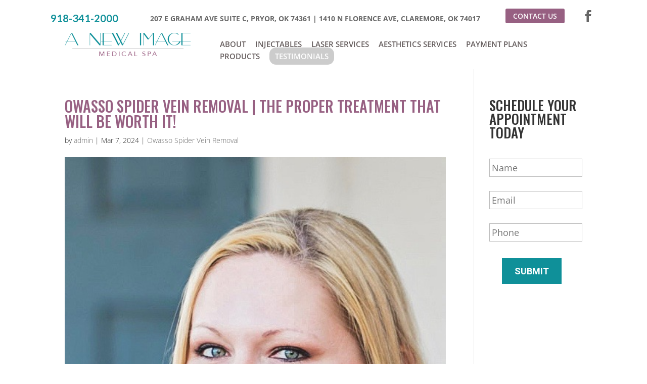

--- FILE ---
content_type: text/css
request_url: https://anewimageok.com/wp-content/themes/myle/style.css?ver=4.25.1
body_size: 4249
content:
@import url("../Divi/style.css");
@import url('https://fonts.googleapis.com/css?family=Lato:400,700|Roboto:400,700');
/*
Theme Name: Make Your Life Epic
Theme URI: http://www.elegantthemes.com/gallery/divi/
Description: Child theme for the Divi theme
Author: Elegant Themes
Author URI: http://www.elegantthemes.com
Template: Divi
Version: 1.0 - MLK
*/

/*** CHILD THEME STYLE RULES - BELOW HERE***/

/** DO NOT ADD NEW RULES ABOVE THIS LINE **/

h1, h2, h3, h4{
	font-family: 'Oswald', sans-serif;
	text-transform: uppercase;
	word-wrap: normal; 
}

	h1, h2, h3, #messaging-text h1, #messaging-text h4, #mid-who-container h2{
		color: #976082 !important;
	}

h2 {
    font-size: 48px;
}

h3 {
    font-size: 32px;
}

h4 {
    font-size: 27px !important;
}

p, ul li{
	font-size: 18px;
	line-height: 1.8;
	font-weight: 300;
	color: #222;
}



#mid-blocks-1 h4{
	font-size: 38px !important;
}


#top-menu>li:last-child a {
    background-color: #ccc;
    color: #fff;
    padding: 10px 11px;
    border-radius: 13px;
    font-weight: 600;
}


#mid-who-container p{
	color: #222;
}


.et_pb_title_container h1 {
    font-size: 26px;
    background-color: #0f9099;
    color: #fff !important;
    padding: 25px;
    display: inline-block;
}

#addressWrap {
    position: relative;
    top: 5px;
    margin-left: 50px;
    text-transform: uppercase;
    float: left;
	font-weight: 700;
}

#top-menu li {
    display: inline-block;
    padding-right: 15px;
    font-size: 14px;
}

.mid-block .et_pb_blurb_content {
    position: relative;
    /* border: 1px red solid; */
    min-height: 300px;
    display: flex;
    flex-direction: column;
    justify-content: center;
}

	#mid-block-container a {
	    position: absolute;
	    /* border: 1px yellow solid; */
	    top: 0;
	    bottom: 0;
	    left: 0;
	    right: 0;
	    display: flex;
	    flex-direction: column-reverse;
	}

/**/
/**/
/************* DEFAULT STYLES *************/
/**/
/**/

#top-menu a {
    text-transform: uppercase;
    font-size: 15px;
    color: #655d5d;
    font-weight: 600;
}

#top-menu {
    position: relative;
    top: 1px;
    right: 0 !important;
}

#messaging-text h3 {
    font-size: 47px !important;
    padding-bottom: 6px !important;
    color: #ed1d24 !important;
}

#messaging h4 {
    color: #e09a42 !important;
    font-weight: 400;
    text-transform: none;
    font-family: 'Lato', sans-serif !important;
}

#link-container-Wrap h4 {
    border-bottom: 2px #e09a42 solid;
}

#page-container {
    padding-top: 0px !important;
}

.container {
    position: relative;
    width: 80%;
    max-width: 1080px;
    margin: 0 auto;
}

	#et-info-phone {
	    cursor: default;
	}


#sg-top-header .container {
    background-color: #fff !important;
    width: 100%;
    max-width: 1080px;
    position: relative;
}
	
/*
#sg-top-header .container #et-info {
    width: 100%;
    float: none;
    text-align: right;
    background-color: #fff !important;
    max-width: 1080px;
    margin: 0 auto;
    display: flex;
    justify-content: flex-end !important;
    padding-top: 20px;
    padding-bottom: 2px;
}
*/

a.btn02 {
    background-color: #976082;
    color: #fff;
    padding: 5px 15px;
    border-radius: 3px;
    text-transform: uppercase;
    font-weight: 600;
}
	
	
.container-Wrap, .containerWrap, #mid-blocks-1, #mid-blocks-2, .rightsideWrap, .boxWrap, #upperWrap, #upperWrap .et_pb_column.et_pb_column_4_4.et_pb_column_inner.et_pb_column_inner_0.et-last-child, .singleWrap, .et_pb_text.et_pb_module.et_pb_bg_layout_dark.et_pb_text_align_center.boxWrap.et_pb_text_2.et_pb_with_border, #mid-row-1, #mid-row-2, .leftWrap, .boxWrap, .et_pb_text.et_pb_module.et_pb_bg_layout_dark.et_pb_text_align_center.boxWrap.et_pb_text_8.et_pb_with_border, .leftWrap, .rightWrap, .et_pb_text.et_pb_module.et_pb_bg_layout_dark.et_pb_text_align_center.boxWrap.et_pb_text_9.et_pb_with_border, .et_pb_text.et_pb_module.et_pb_bg_layout_dark.et_pb_text_align_center.boxWrap.et_pb_text_7.et_pb_with_border {
    padding: 0 !important;
    margin: 0 !important;
    position: relative;
    margin-right: 0 !important;
    max-width: 100% !important;
    width: 100% !important;
}



#mid-row-2 .et_pb_row_4{
	max-width: none !important;
}


#mid-blocks-1 .leftsideWrap {
    max-width: 80% !important;
    width: 100% !important;
    position: relative;
}

#mid-blocks-1 .et_pb_text_inner{
    min-height: 400px;
    position: relative !important
}

#mid-blocks-2 .et_pb_text_inner, #mid-row-1 .et_pb_text_inner, #mid-row-2 .et_pb_text_inner, #mid-blocks-2 .et_pb_text_innerm, .linkWrap .et_pb_blurb_description{
    min-height: 250px !important;
    position: relative !important;
    display: flex;
    flex-direction: column;
    justify-content: center;
    align-items: center;
}


#mid-blocks-1 .boxWrap a, .rightsideWrap .boxWrap, .rightsideWrap .boxWrap .et_pb_text_inner, #mid-blocks-1 .et_pb_text_inner, #mid-row-1 .et_pb_text_inner a, #mid-row-2 .et_pb_text_inner a, #mid-blocks-2 .et_pb_text_inner a {
    position: absolute;
    top: 0;
    bottom: 0;
    left: 0;
    right: 0;
    display: flex;
    flex-direction: column;
    justify-content: center;
    align-items: center;
}

.boxWrap:hover, .linkWrap .et_pb_blurb_description:hover {
    background-color: rgba(255,255,255,.3);
}


.boxWrap:after {
    content: "";
    position: absolute;
    background-color: rgba(0,0,0,.2);
    top: 0;
    right: 0;
    bottom: 0;
    left: 0;
    z-index: -1;
}


.boxWrap:hover:after{
	background-color: rgba(0,0,0,.0);
}

.boxWrap:hover h4 {
    border-bottom: 5px #e09a42 solid;
    border-top: 5px #e09a42 solid;
    padding-top: 10px;
}


.linkWrap {
    padding: 0 !important;
}

	.linkWrap .et_pb_blurb_description{
		min-height: 200px !important;
		overflow: hidden;
	}

#sg-top-header .container #et-info {
    width: 100%;
    float: none;
    text-align: right;
    background-color: #fff;
    max-width: 1080px;
    margin: 0 auto;
    /* display: flex; */
    justify-content: space-between;
    padding-top: 20px;
    padding-bottom: 2px;
}

#sg-top-header .container #et-info .btn {
    display: none;
}

.linkWrap .et_pb_blurb_description a {
    position: absolute;
    top: 0;
    bottom: 0;
    left: 0;
    right: 0;
}

#mid-block-container p, #mid-block-container a {
    color: #fff;
    font-weight: 400;
    line-height: 1.2;
}

#mid-row-2 .container-Wrap {
    max-width: 100% !important;
}

#home-testimonials p {
    color: #fff;
    font-size: 28px;
    line-height: 1.5;
    padding: 40px;
}

/**/
/**/
/******* GLOBAL ELEMENTS ******/
/**/
/**/

/****** MODALS *******/

.thrive-modal-trigger{cursor:pointer;}
body.modal-enabled{
	overflow:hidden;
	position:fixed;
	width:100%;
	height:100%;
}
#thrive-modal-background{
	position:fixed;
	top:0;
	right:0;
	bottom:0;
	left:0;
	z-index:4000;
	display:none;
	background-color:#000;
	opacity:0.65;
	-webkit-transform:translateZ(0);
	-moz-transform:translateZ(0);
	transform:translateZ(0);
}
body.modal-enabled #thrive-modal-background{display:block;}
.thrive-modal-entire{
	position:fixed;overflow:auto;
	overflow-x:hidden;
	top:50%;
	right:0;
	bottom:0;
	left:0;
	visibility:hidden;
	z-index:-5000;
	opacity:0;
	-webkit-transform:translateZ(0);
	-webkit-transition:opacity 0.3s linear;
	-moz-transition:opacity 0.3s linear;
	-ms-transition:opacity 0.3s linear;
	transition:opacity 0.3s linear;
}
.thrive-modal-entire.modal-visible{
	visibility:visible;
	opacity:1;
	z-index:999999;
	background: rgba(0,0,0,0.8);
	height: 100vh;
	transform: translate(0, -46%);
	overflow: scroll;
}
.thrive-modal-container{
	position:relative;
	top:50%;
	left:50%;
	z-index:6000;
	padding-bottom:60px;
	max-width:1080px;
	transform:translate(-50%,-50%);
}
.thrive-modal{
	background-color:white;
	border-radius:6px;
	margin:0 auto;
	min-width:291px;
	max-width:calc(100% - 80px);
	padding:20px;
	box-sizing:border-box;
	position:relative;
	border-top-right-radius:0px;
}
.thrive-modal::after{
	content:"";
	display:block;
	clear:both;
}
.thrive-modal .thrive-modal-exit:not(.unstyled){
	position:absolute;
	z-index:100;
	top:-10px;
	right:-10px;
	background-color:#888;
	box-shadow:0px 0px 8px rgba(0, 0, 0, 1);
	cursor:pointer;
	padding:17px;
	border-radius:50%;
	min-height:17px;
	min-width:17px;
	background-image:url("/wp-content/themes/myle/images/exit-white.png");
	background-position:center;
	background-repeat:no-repeat;
}
.thrive-modal .thrive-modal-exit:not(.unstyled):hover{background-color:#777;}
@media screen and (max-width:420px){
	.thrive-modal-container{top:50%;}
	.thrive-modal{
		max-width:100%;
		width:100% !important;
		border-radius:0px;
	}
	.thrive-modal .thrive-modal-exit:not(.unstyled){
		right:4px;
		top:-40px;
	}
}
#easter-egg .thrive-modal{width:90%;padding:10px;}
#easter-egg:not(.modal-visible) #jwEaster-wrapper{width:0%;}
#easter-egg.modal-visible #jwEaster-wrapper{width:100%;}
#easter-egg-gallery{display:none;text-align:center;padding:0px 40px;position:relative;}
#easter-egg-gallery img{}
#easter-egg-gallery-left,#easter-egg-gallery-right{background-color:transparent;border:0;height:57px;width:30px;cursor:pointer;position:absolute;top:50%;margin-top:-30px;}
#easter-egg-gallery-left{background-image:url("/wp-content/themes/myle/images/episode/related-arrow-left.png");left:0px;}
#easter-egg-gallery-left:hover{background-image:url("/wp-content/themes/myle/images/episode/related-arrow-left-hover.png");}
#easter-egg-gallery-right{background-image:url("/wp-content/themes/myle/images/episode/related-arrow-right.png");right:0px;}
#easter-egg-gallery-right:hover{background-image:url("/wp-content/themes/myle/images/episode/related-arrow-right-hover.png");}
iframe#youtubePlayer{max-width:100%;width:100%;height:420px;}
@media screen and (min-width:980px){}
.easter-egg-wrapper{width:980px;margin:0 auto;text-align:right;max-width:100%;}
.easter-egg-wrapper::before{content:"";display:block;clear:both;}
.easter-egg-trigger{color:#bcbcbc;font-weight:500;font-size:14px;cursor:pointer !important;display:inline-block;margin:6px 0px;padding:6px 12px;background:#eee;border-radius:3px;text-indent:22px;/* background-image:url("/wp-content/themes/myle/images/icons/gift_grey.png");background-size:18px 18px;background-repeat:no-repeat;background-position:8px center; */}
.easter-egg-trigger:hover{color:#0b9bd7 !important;/* background-image:url("/wp-content/themes/myle/images/icons/gift_blue.png"); */}
#thriveVimeo-aspect,#youtubePlayer{position:relative;height:0px;padding-top:56.4%;}
#thriveVimeo, #youtubePlayer iframe{position:absolute;top:0px;left:0px;width:100%;height:100%;}
@media screen and (max-width:980px){.easter-egg-wrapper{width:768px;}
#easter-egg-mentors-wrapper{width:544px;}
}
@media screen and (max-width:767px){.easter-egg-wrapper,#easter-egg-resources{width:291px;text-align:center;}
#easter-egg-feedback{float:none;}
}


/****** BUTTONS *******/

.btn, .gform_wrapper input[type=submit] {
    display: inline-block;
    background: #0f9099 !important;
    padding: .7em 1em;
    border-radius: 0;
    border: 1px solid #fff;
    color: #fff;
    text-transform: uppercase;
    font-weight: 600;
    font-family: "Roboto",sans-serif;
    font-size: 16px;
    transition: all .2s ease-out;
    cursor: pointer;
}
	.btn:hover, .gform_wrapper input[type=submit]:hover {
		background: transparent !important;
		border: 1px solid #0f9099 !important;
		color: #0f9099 !important;
	}
.btn.dark {
	background: rgba(0,0,0,.8);
	color: #fff;
}
	.btn.dark:hover {
		background: #fff;
		color: #333;
	}

.gform_fields li {
    padding-right: 0 !important;
}

.gform_wrapper .gform_footer {
    padding: 0;
    margin: 1em 0 0;
    clear: both;
    text-align: center;
}

	.gform_wrapper input[type=submit] {
	    padding: 15px 25px;
	    width: 100%;
	    font-size: 18px !important;
	}
	
	.gform_wrapper .hidden_label input.large{
		width: 100% !important;
	}

/*
.gform_wrapper input[type=submit] {
    position: relative;
    background: #333;
    color: #fff;
    padding: .7em 1em;
    border: 1px solid transparent;
    border-radius: 0;
    font-weight: 500;
    font-size: 20px;
    font-family: "Roboto",sans-serif;
    transition: all .2s ease-out;
}
*/
/*
	.gform_wrapper input[type=submit]:hover {
		background: #fff;
		color: #333;
		border: 1px solid #333;
	}
*/
	
/**** HEADER *****/
#header {
    padding: 20px 0;
}
	#logo {
	    max-width: 250px;
	    width: 25%;
	    float: left;
	    max-height: 100%;
	}
	
	#et-info {
	    width: 60%;
	    float: right;
	    text-align: right;
	}
	
	#top-navigation {
	    max-width: 800px;
	    width: 70%;
	    float: right;
	}
		nav#top-menu-nav {
		    float: right;
		}
			#top-menu {
				position: relative;
				top: 15px;
			}
/*
		#top-navigation .btn {
		    background: #333;
		    color: #fff;
		    padding: .7em 1em;
		    display: inline-block;
		    float: right;
		    margin-left: 20px;
		    line-height: 120%;
		    border: none;
		}
*/

	/**** SOCIAL MEDIA ICONS ****/
	
#et-info-phone {
    color: #0f9099;
    font-size: 20px;
    font-weight: 700;
    font-family: "Lato",sans-serif;
    display: inline-block;
    position: relative;
    top: 5px;
    float: left;
}
		#et-info-phone:before { display: none; }
		
.et-social-icons {
    float: right;
    /* width: 100%; */
    /* max-width: 300px; */
    text-align: center;
    /* display: flex; */
    flex-direction: row;
    justify-content: space-evenly;
    align-items: center;
    margin: 0px 5px 0 20px;
    padding-top: 0;
    padding-bottom: 6px;
    position: relative;
    display: inline-block;
}

#footer-info {
    float: left;
    padding-bottom: 10px;
    color: #666;
    text-align: left;
    width: 100%;
    text-align: center;
    text-transform: uppercase;
}	
	.et-social-icons {
	    margin-top: -7px;
	}
		.et-social-icons li {
		    display: inline-block;
		    margin-left: 15px;
		}
			#header .et-social-icon a {
			    color: #fff;
			    background: #333;
			    border-radius: 50%;
			    font-size: 14px;
			    width: 25px;
			    height: 25px;
			    padding: 0 !important;
			    line-height: 28px;
			    text-align: center;
			    margin: 0 -5px;
			}
			
			#footer-bottom {
			    padding: 15px 0 5px;
			    background-color: #1f1f1f;
			    background-color: #976082;
			}
			
				#footer-bottom .container.clearfix a, #footer-bottom .container.clearfix p {
				    color: #fff;
				    font-size: 16px;
				    margin-bottom: 25px;
				}
				
/*
			.et-social-icons a.icon {
			    font-size: 36px !important;
			    margin-bottom: 0 !important;
			}
*/
			#sg-top-header .et-social-icons a.icon {
		    font-size: 23px !important;
		    margin-bottom: 0 !important;
		    /* position: absolute; */
		    /* top: 9px; */
		    /* padding-left: 260px; */
		    display: inline-block;
		}


/***** HERO *****/
#hero {}
	#messaging-text {
		padding: 100px 40px;
	}
	
	
		#messaging-text h1 {
		    font-size: 71px;
		    font-weight: 700;
		    padding-bottom: 20px;
		    text-transform: uppercase;
		}
		
		#messaging-text h3 {
		    font-size: 23px;
		    padding-bottom: 20px;
		}
		
		#hero .et_pb_column_0 {
		    background-color: #fff;
		    padding-top: 60px;
		    padding-bottom: 80px;
		}
		
		#mid-featured-1 img {
		    position: relative;
		    top: 64px;
		}
		
		#mid-who-container .et_pb_column_8 {
		    background-color: rgba(255,255,255,.8);
		    padding-top: 80px;
		    padding-bottom: 180px;
		    display: flex;
		    flex-direction: column;
		    justify-content: center;
		    align-items: center;
		    padding: 0;
		    min-height: 600px;
		}


/*
		#messaging-text .btn {
			border: 1px solid #fff;
			background: transparent;
			color: #fff;
		}
*/
/*
			#messaging-text .btn:hover {
				background: #fff;
				color: #b82025;
			}
*/


/***** FEATURED DEAL *****/
#featured-text h2 {
    font-size: 32px;
    padding-bottom: 20px;
    color: #b82025;
    font-weight: 600;
}
/*
#featured-text .btn {
	border: 1px solid #b82025;
	color: #b82025;
	background: #fff;
}
	#featured-text .btn:hover {
		color: #fff;
		background: #b82025;
	}
*/


/*** MID BLOCKS ****/
#mid-blocks {
    display: flex;
    justify-content: center;
}
	#mid-blocks .et_pb_row {
	    width: 100%;
	}
		.mid-block .et_pb_blurb {
		    width: 100%;
		    flex: 0 1 auto;
		    padding: 80px 15%;
		}
			.mid-block .et_pb_main_blurb_image {
				margin-bottom: 10px;
			}
			.mid-block h4 {
			    font-size: 28px;
			    text-transform: uppercase;
			    font-weight: 700;
			    padding-bottom: 15px;
			}
			.mid-block .et_pb_blurb a {
				color: #fff;
				font-style: italic;
				font-weight: 600;
				font-size: 16px
			}

/**** THE DIFFERENCE ****/
#mid-difference h2 {
    font-size: 36px;
    color: #b72125;
}
/*
#mid-difference .btn {
    background: #b72125;
    color: #fff;
}
*/

/**** ABOUT ****/
/*
#mid-about .btn {
    color: #b72125;
    background: #fff;
}
*/



/**** BOTTOM FORM ****/
#bottom-form h2 {
    color: #B82225 !important;
    font-size: 42px;
    font-weight: 600;
    text-transform: uppercase;
}
#bottom-form input {
    padding: 10px;
    border-radius: 2px;
}
	#bottom-form input::placeholder {
	    font-style: italic;
	}
#bottom-form input[type=submit] {
    background: #b82225;
    font-size: 18px;
    width: 100%;
    text-transform: uppercase;
    font-weight: 600;
    max-width: 300px;
    margin: 0 auto;
    display: block;
}

.product-starburst .et_pb_text_inner p {
    position: relative;
    margin-top: -189px;
    display: flex;
    flex-direction: row;
}

.products-starburst img {
    position: relative;
    bottom: -280px;
    left: 750px;
}


.products-starburst {
    z-index: 99999999;
}

.product-starburst img {
    position: relative;
    bottom: -20px;
}


/*** SERVICE BOXES ***/
.service-box {
    padding: 5%;
    background: #f1f1f1;
}
	.service-box h2 {
		white-space: normal;
		overflow-wrap: break-word;
		font-size: 35px;
	}




/********* RESPONSIVE < 1023px *********/
/***************************************/
@media screen and (max-width: 1023px){
	
	
#top-menu-nav {
	display: none;
}

#et_mobile_nav_menu {
    display: none;
}

	.mobile_menu_bar {
	    display: block;
	    position: relative;
	    line-height: 0;
	}
	
	#mid-blocks-1 .leftsideWrap {
	    max-width: 100% !important;
	}
	
	#mid-blocks-1 .et_pb_row.et_pb_gutters1 {
	    max-width: 100% !important;
	    width: 100% !important;
	}
	
	.rightsideWrap {
	    position: relative;
	    max-width: 100% !important;
	    width: 100% !important;
	    height: 300px;
	}
	
}


@media screen and (max-width: 980px) {
	#et-info {
	    width: 100%;
	    text-align: center;
	    display: block;
	    float: none;
	}
		.et-social-icons, #footer-info {
		    float: right;
		    text-align: center;
		}
		.et-social-icons { display: block; }
}

@media screen and (max-width: 767px){
	
	#et-info .et-social-icons {
    display: block;
    width: 100%;
    margin-top: 20px;
}
	
}


/********* RESPONSIVE < 630px *********/
/****************************************/
@media screen and (max-width: 630px){
/*** GLOBALS ***/
	.btn {
	    display: block;
	    margin: 15px auto;
	    text-align: center;
	}
	.hide-mobile {
		display: none;
	}

/**** HEADER ****/	

#sg-top-header .container #et-info {
    text-align: center;
    display: block;
}
	#et-info {
	    width: 100%;
	    text-align: center;
	    display: block;
	    float: none;
	}
		.et-social-icons { display: block; }
    #addressWrap {
        position: relative;
        top: auto;
        margin: 20px auto;
        max-width: 90%;
        display: inline-block;
        float: none;
    }
	
	#logo {
	    width: 49%;
	    float: none;
	    margin: 0 auto 10px;
	    display: block;
	}
	
	
	#messaging-text h1 {
	    font-size: 45px;
	}

	#mid-who-we-are .et_pb_column:first-child {
	    padding-top: 0;
	    margin-top: -30px;
	}

	#home-testimonials p {
	    padding: 0;
	    font-size: 20px;
	}
	
	#product-starburst img {
    position: absolute;
    bottom: -50px;
    left: 50px;
}
	
}

